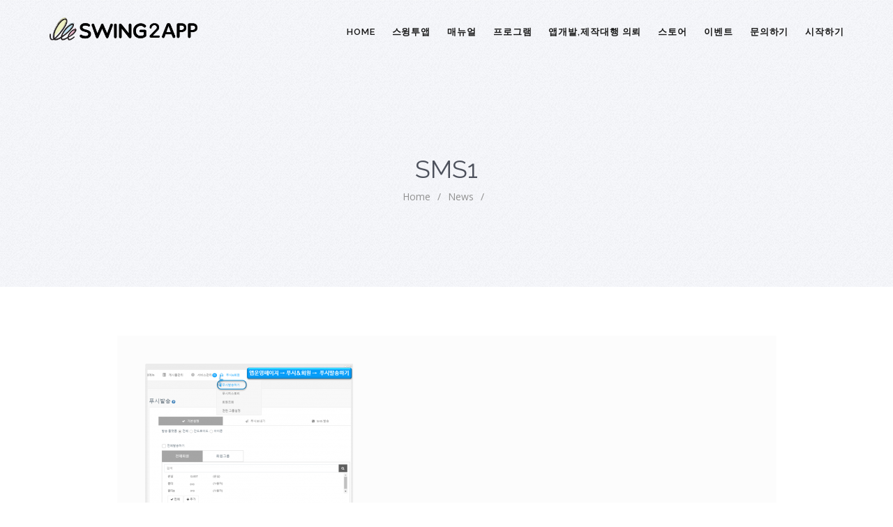

--- FILE ---
content_type: text/html; charset=UTF-8
request_url: https://wp.swing2app.co.kr/documentation/appmanage/pay/sms-ticket/sms1/
body_size: 11244
content:
<!DOCTYPE html>
<html lang="ko-KR" class="no-js">
<head>
<meta http-equiv="X-UA-Compatible" content="IE=9"/>
<meta charset="UTF-8">
<meta name="viewport" content="width=device-width">
<link rel="profile" href="https://gmpg.org/xfn/11">
<link rel="pingback" href="https://wp.swing2app.co.kr/xmlrpc.php">
<title>SMS1 &#8211; 스윙 도우미</title>
                        <script>if(typeof WebFontConfig==="undefined"){WebFontConfig=new Object();}
WebFontConfig['google']={families:['Open+Sans','Raleway:100,200,300,400,500,600,700,800,900,100italic,200italic,300italic,400italic,500italic,600italic,700italic,800italic,900italic']};(function(){var wf=document.createElement('script');wf.src='https://ajax.googleapis.com/ajax/libs/webfont/1.5.3/webfont.js';wf.type='text/javascript';wf.async='true';var s=document.getElementsByTagName('script')[0];s.parentNode.insertBefore(wf,s);})();</script>
                        <link rel='dns-prefetch' href='//oss.maxcdn.com'/>
<link rel='dns-prefetch' href='//s.w.org'/>
<link rel="alternate" type="application/rss+xml" title="스윙 도우미 &raquo; 피드" href="https://wp.swing2app.co.kr/feed/"/>
<link rel="alternate" type="application/rss+xml" title="스윙 도우미 &raquo; 댓글 피드" href="https://wp.swing2app.co.kr/comments/feed/"/>
<!-- This site uses the Google Analytics by MonsterInsights plugin v7.0.6 - Using Analytics tracking - https://www.monsterinsights.com/ -->
<script type="text/javascript" data-cfasync="false">var mi_track_user=true;var mi_no_track_reason='';var disableStr='ga-disable-UA-59279343-2';function __gaTrackerIsOptedOut(){return document.cookie.indexOf(disableStr+'=true')>-1;}
if(__gaTrackerIsOptedOut()){window[disableStr]=true;}
function __gaTrackerOptout(){document.cookie=disableStr+'=true; expires=Thu, 31 Dec 2099 23:59:59 UTC; path=/';window[disableStr]=true;}
if(mi_track_user){(function(i,s,o,g,r,a,m){i['GoogleAnalyticsObject']=r;i[r]=i[r]||function(){(i[r].q=i[r].q||[]).push(arguments)},i[r].l=1*new Date();a=s.createElement(o),m=s.getElementsByTagName(o)[0];a.async=1;a.src=g;m.parentNode.insertBefore(a,m)})(window,document,'script','//www.google-analytics.com/analytics.js','__gaTracker');__gaTracker('create','UA-59279343-2','auto');__gaTracker('set','forceSSL',true);__gaTracker('require','displayfeatures');__gaTracker('require','linkid','linkid.js');__gaTracker('send','pageview');}else{console.log("");(function(){var noopfn=function(){return null;};var noopnullfn=function(){return null;};var Tracker=function(){return null;};var p=Tracker.prototype;p.get=noopfn;p.set=noopfn;p.send=noopfn;var __gaTracker=function(){var len=arguments.length;if(len===0){return;}
var f=arguments[len-1];if(typeof f!=='object'||f===null||typeof f.hitCallback!=='function'){console.log('Not running function __gaTracker('+arguments[0]+" ....) because you are not being tracked. "+mi_no_track_reason);return;}
try{f.hitCallback();}catch(ex){}};__gaTracker.create=function(){return new Tracker();};__gaTracker.getByName=noopnullfn;__gaTracker.getAll=function(){return[];};__gaTracker.remove=noopfn;window['__gaTracker']=__gaTracker;})();}</script>
<!-- / Google Analytics by MonsterInsights -->
		<script type="text/javascript">window._wpemojiSettings={"baseUrl":"https:\/\/s.w.org\/images\/core\/emoji\/11\/72x72\/","ext":".png","svgUrl":"https:\/\/s.w.org\/images\/core\/emoji\/11\/svg\/","svgExt":".svg","source":{"concatemoji":"https:\/\/wp.swing2app.co.kr\/wp-includes\/js\/wp-emoji-release.min.js?ver=4.9.26"}};!function(e,a,t){var n,r,o,i=a.createElement("canvas"),p=i.getContext&&i.getContext("2d");function s(e,t){var a=String.fromCharCode;p.clearRect(0,0,i.width,i.height),p.fillText(a.apply(this,e),0,0);e=i.toDataURL();return p.clearRect(0,0,i.width,i.height),p.fillText(a.apply(this,t),0,0),e===i.toDataURL()}function c(e){var t=a.createElement("script");t.src=e,t.defer=t.type="text/javascript",a.getElementsByTagName("head")[0].appendChild(t)}for(o=Array("flag","emoji"),t.supports={everything:!0,everythingExceptFlag:!0},r=0;r<o.length;r++)t.supports[o[r]]=function(e){if(!p||!p.fillText)return!1;switch(p.textBaseline="top",p.font="600 32px Arial",e){case"flag":return s([55356,56826,55356,56819],[55356,56826,8203,55356,56819])?!1:!s([55356,57332,56128,56423,56128,56418,56128,56421,56128,56430,56128,56423,56128,56447],[55356,57332,8203,56128,56423,8203,56128,56418,8203,56128,56421,8203,56128,56430,8203,56128,56423,8203,56128,56447]);case"emoji":return!s([55358,56760,9792,65039],[55358,56760,8203,9792,65039])}return!1}(o[r]),t.supports.everything=t.supports.everything&&t.supports[o[r]],"flag"!==o[r]&&(t.supports.everythingExceptFlag=t.supports.everythingExceptFlag&&t.supports[o[r]]);t.supports.everythingExceptFlag=t.supports.everythingExceptFlag&&!t.supports.flag,t.DOMReady=!1,t.readyCallback=function(){t.DOMReady=!0},t.supports.everything||(n=function(){t.readyCallback()},a.addEventListener?(a.addEventListener("DOMContentLoaded",n,!1),e.addEventListener("load",n,!1)):(e.attachEvent("onload",n),a.attachEvent("onreadystatechange",function(){"complete"===a.readyState&&t.readyCallback()})),(n=t.source||{}).concatemoji?c(n.concatemoji):n.wpemoji&&n.twemoji&&(c(n.twemoji),c(n.wpemoji)))}(window,document,window._wpemojiSettings);</script>
		<style type="text/css">img.wp-smiley,img.emoji{display:inline!important;border:none!important;box-shadow:none!important;height:1em!important;width:1em!important;margin:0 .07em!important;vertical-align:-.1em!important;background:none!important;padding:0!important}</style>
<link rel='stylesheet' id='amazonpolly-css' href='https://wp.swing2app.co.kr/wp-content/plugins/amazon-polly/public/css/amazonpolly-public.css?ver=1.0.0' type='text/css' media='all'/>
<link rel='stylesheet' id='bbp-default-css' href='https://wp.swing2app.co.kr/wp-content/themes/manual/css/bbpress.css?ver=2.5.14-6684' type='text/css' media='screen'/>
<link rel='stylesheet' id='contact-form-7-css' href='https://wp.swing2app.co.kr/wp-content/plugins/contact-form-7/includes/css/styles.css?ver=5.0.3' type='text/css' media='all'/>
<link rel='stylesheet' id='printomatic-css-css' href='https://wp.swing2app.co.kr/wp-content/plugins/print-o-matic/css/style.css?ver=1.2' type='text/css' media='all'/>
<link rel='stylesheet' id='rs-plugin-settings-css' href='https://wp.swing2app.co.kr/wp-content/plugins/revslider/public/assets/css/settings.css?ver=5.4.7.4' type='text/css' media='all'/>
<style id='rs-plugin-settings-inline-css' type='text/css'>#rs-demo-id{}</style>
<link rel='stylesheet' id='woocommerce-layout-css' href='https://wp.swing2app.co.kr/wp-content/plugins/woocommerce/assets/css/woocommerce-layout.css?ver=3.4.8' type='text/css' media='all'/>
<style id='woocommerce-layout-inline-css' type='text/css'>.infinite-scroll .woocommerce-pagination{display:none}</style>
<link rel='stylesheet' id='woocommerce-smallscreen-css' href='https://wp.swing2app.co.kr/wp-content/plugins/woocommerce/assets/css/woocommerce-smallscreen.css?ver=3.4.8' type='text/css' media='only screen and (max-width: 768px)'/>
<link rel='stylesheet' id='woocommerce-general-css' href='https://wp.swing2app.co.kr/wp-content/plugins/woocommerce/assets/css/woocommerce.css?ver=3.4.8' type='text/css' media='all'/>
<style id='woocommerce-inline-inline-css' type='text/css'>.woocommerce form .form-row .required{visibility:visible}</style>
<link rel='stylesheet' id='manual-style-css' href='https://wp.swing2app.co.kr/wp-content/themes/manual/style.css?ver=4.9.26' type='text/css' media='all'/>
<link rel='stylesheet' id='manual-fonts-css' href='//wp.swing2app.co.kr/wp-content/uploads/sgf-css/A.font-a50d21f318fb4c86a50820e2e7ca1b73.css.pagespeed.cf.w7E8Jl-VyI.css' type='text/css' media='all'/>
<link rel='stylesheet' id='manual-bootstrap-css' href='https://wp.swing2app.co.kr/wp-content/themes/manual/css/lib/bootstrap.min.css?ver=3.3.1' type='text/css' media='all'/>
<link rel='stylesheet' id='manual-css-owl-css' href='https://wp.swing2app.co.kr/wp-content/themes/manual/js/owl/owl.carousel.css?ver=4.9.26' type='text/css' media='all'/>
<link rel='stylesheet' id='manual-css-owl-theme-css' href='https://wp.swing2app.co.kr/wp-content/themes/manual/js/owl/owl.theme.css?ver=4.9.26' type='text/css' media='all'/>
<link rel='stylesheet' id='manual-effect-css' href='https://wp.swing2app.co.kr/wp-content/themes/manual/css/hover.css?ver=4.9.26' type='text/css' media='all'/>
<link rel='stylesheet' id='woocommerce-css' href='https://wp.swing2app.co.kr/wp-content/themes/manual/css/woocommerce.min.css?ver=4.9.26' type='text/css' media='all'/>
<script type='text/javascript'>//<![CDATA[
var monsterinsights_frontend={"js_events_tracking":"true","is_debug_mode":"false","download_extensions":"doc,exe,js,pdf,ppt,tgz,zip,xls","inbound_paths":"","home_url":"https:\/\/wp.swing2app.co.kr","track_download_as":"event","internal_label":"int","hash_tracking":"false"};
//]]></script>
<script type='text/javascript' src='https://wp.swing2app.co.kr/wp-content/plugins/google-analytics-for-wordpress/assets/js/frontend.min.js?ver=7.0.6'></script>
<script type='text/javascript' src='https://wp.swing2app.co.kr/wp-includes/js/jquery/jquery.js?ver=1.12.4'></script>
<script type='text/javascript' src='https://wp.swing2app.co.kr/wp-includes/js/jquery/jquery-migrate.min.js?ver=1.4.1'></script>
<script type='text/javascript' src='https://wp.swing2app.co.kr/wp-content/plugins/amazon-polly/public/js/amazonpolly-public.js?ver=1.0.0'></script>
<script type='text/javascript' src='https://wp.swing2app.co.kr/wp-content/plugins/print-o-matic/printomat.js?ver=1.8.6'></script>
<script type='text/javascript' src='https://wp.swing2app.co.kr/wp-content/plugins/revslider/public/assets/js/jquery.themepunch.tools.min.js?ver=5.4.7.4'></script>
<script type='text/javascript' src='https://wp.swing2app.co.kr/wp-content/plugins/revslider/public/assets/js/jquery.themepunch.revolution.min.js?ver=5.4.7.4'></script>
<script type='text/javascript'>//<![CDATA[
var wc_add_to_cart_params={"ajax_url":"https:\/\/wp.swing2app.co.kr\/wp-admin\/admin-ajax.php","wc_ajax_url":"\/?wc-ajax=%%endpoint%%","i18n_view_cart":"\uc7a5\ubc14\uad6c\ub2c8 \ubcf4\uae30","cart_url":"https:\/\/wp.swing2app.co.kr","is_cart":"","cart_redirect_after_add":"no"};
//]]></script>
<script type='text/javascript' src='https://wp.swing2app.co.kr/wp-content/plugins/woocommerce/assets/js/frontend/add-to-cart.min.js?ver=3.4.8'></script>
<script type='text/javascript' src='https://wp.swing2app.co.kr/wp-content/plugins/js_composer/assets/js/vendors/woocommerce-add-to-cart.js?ver=5.4.7'></script>
<!--[if lt IE 9]>
<script type='text/javascript' src='https://oss.maxcdn.com/html5shiv/3.7.3/html5shiv.min.js?ver=3.7.3'></script>
<![endif]-->
<!--[if lt IE 9]>
<script type='text/javascript' src='https://oss.maxcdn.com/respond/1.4.2/respond.min.js?ver=1.4.2'></script>
<![endif]-->
<link rel='https://api.w.org/' href='https://wp.swing2app.co.kr/wp-json/'/>
<link rel="EditURI" type="application/rsd+xml" title="RSD" href="https://wp.swing2app.co.kr/xmlrpc.php?rsd"/>
<link rel="wlwmanifest" type="application/wlwmanifest+xml" href="https://wp.swing2app.co.kr/wp-includes/wlwmanifest.xml"/> 
<meta name="generator" content="WordPress 4.9.26"/>
<meta name="generator" content="WooCommerce 3.4.8"/>
<link rel='shortlink' href='https://wp.swing2app.co.kr/?p=2931'/>
<link rel="alternate" type="application/json+oembed" href="https://wp.swing2app.co.kr/wp-json/oembed/1.0/embed?url=https%3A%2F%2Fwp.swing2app.co.kr%2Fdocumentation%2Fappmanage%2Fpay%2Fsms-ticket%2Fsms1%2F"/>
<link rel="alternate" type="text/xml+oembed" href="https://wp.swing2app.co.kr/wp-json/oembed/1.0/embed?url=https%3A%2F%2Fwp.swing2app.co.kr%2Fdocumentation%2Fappmanage%2Fpay%2Fsms-ticket%2Fsms1%2F&#038;format=xml"/>
			<style type="text/css">.custom-link,.custom-link-blog,.more-link,.load_more a{color:rgba(64,165,253,1)!important}.custom-link:hover,.custom-link-blog:hover,.more-link:hover,.load_more a:hover{color:rgba(51,51,51,1)!important}.button-custom,p.home-message-darkblue-bar,p.portfolio-des-n-link,.portfolio-section .portfolio-button-top,.body-content .wpcf7 input[type="submit"],.container .blog-btn,.sidebar-widget.widget_search input[type="submit"],.navbar-inverse .navbar-toggle,.custom_login_form input[type="submit"],.custom-botton,button#bbp_user_edit_submit,button#bbp_topic_submit,button#bbp_reply_submit,button#bbp_merge_topic_submit,.bbp_widget_login button#user-submit,input[type="submit"]{background-color:rgba(64,165,253,1)!important}.navbar-inverse .navbar-toggle,.container .blog-btn,input[type="submit"]{border-color:rgba(64,165,253,1)!important}.button-custom:hover,p.home-message-darkblue-bar:hover,.body-content .wpcf7 input[type="submit"]:hover,.container .blog-btn:hover,.sidebar-widget.widget_search input[type="submit"]:hover,.navbar-inverse .navbar-toggle:hover,.custom_login_form input[type="submit"]:hover,.custom-botton:hover,button#bbp_user_edit_submit:hover,button#bbp_topic_submit:hover,button#bbp_reply_submit:hover,button#bbp_merge_topic_submit:hover,.bbp_widget_login button#user-submit:hover,input[type="submit"]:hover{background-color:rgba(64,165,253,1)!important}.footer-go-uplink{color:rgba(176,176,176,1)!important;font-size:24px!important}.browse-help-desk .browse-help-desk-div .i-fa:hover,ul.news-list li.cat-lists:hover:before,.body-content li.cat.inner:hover:before,.kb-box-single:hover:before{color:rgba(64,165,253,1)}.social-share-box:hover{background:rgba(64,165,253,1);border:1px solid rgba(64,165,253,1)}.form-control.header-search.search_loading{background:#fff url(https://wp.swing2app.co.kr/wp-content/themes/manual/img/loader.svg) no-repeat right 255px center!important}@media (max-width:767px){.form-control.header-search.search_loading{background:#fff url(https://wp.swing2app.co.kr/wp-content/themes/manual/img/loader.svg) no-repeat right 115px center!important}}.navbar{position:absolute;width:100%;background:transparent!important}.jumbotron_new.jumbotron-inner-fix{position:inherit}.jumbotron_new .inner-margin-top{padding-top:92px}.navbar-inverse .navbar-nav>li>a{font-family:Raleway!important;text-transform:uppercase;font-weight:600;font-size:13px;letter-spacing:.9px;color:#181818!important}.navbar-inverse .navbar-nav>li>a:hover{color:#5e5e5e!important}#navbar ul li>ul,#navbar ul li>ul li>ul{background-color:#262626;border-color:#262626;box-shadow:0 5px 11px 0 rgba(0,0,0,.27);padding:10px 0px}#navbar ul li>ul li a{font-family:Raleway!important;font-weight:600;font-size:11px;color:#9d9d9d!important;letter-spacing:.9px;text-transform:uppercase;line-height:16px}#navbar ul li>ul li a:hover{color:#fff!important}@media (max-width:991px){.mobile-menu-holder li a{font-family:Raleway!important}.mobile-menu-holder{background:#f9f9f9}.mobile-menu-holder li a{font-size:12px;font-weight:700!important;letter-spacing:.9px;text-transform:uppercase;color:#5b5b5b!important}.mobile-menu-holder li a:hover{color:#929191!important;background:none}.mobile-menu-holder li>ul li a{font-size:11px;font-weight:600!important;letter-spacing:.9px;text-transform:uppercase;line-height:28px;color:#8e8e8e!important}.mobile-menu-holder li>ul li a:hover{color:#504f4f!important}}.noise-break{background:#f7f7f7 url(https://wp.swing2app.co.kr/wp-content/themes/manual/img/noise.jpg) repeat}img.inner-page-white-logo{display:none}img.home-logo-show{display:block}nav.navbar.after-scroll-wrap img.inner-page-white-logo{display:none}nav.navbar.after-scroll-wrap img.home-logo-show{display:block}.page_opacity.header_custom_height_new{padding:120px 0px!important}.navbar{z-index:99;border:none;border-bottom:none}.header_control_text_align{text-align:center}h1.custom_h1_head{color:#4d515c!important;font-size:36px!important;font-weight:400!important;text-transform:capitalize!important;letter-spacing:0px!important}p.inner-header-color{color:#989ca6;font-size:18px!important;letter-spacing:0px!important;font-weight:400!important;text-transform:none}#breadcrumbs{color:#919191;text-transform:capitalize;letter-spacing:0px;font-size:14px;font-weight:400;padding-top:0px}#breadcrumbs span{color:#919191}#breadcrumbs a{color:#919191}#breadcrumbs a:hover{color:#636363}.trending-search span.popular-keyword-title{color:#989ca6}.trending-search a{color:#b5b5b5!important}.trending-search a:hover{color:#888f9e!important}@media (min-width:768px) and (max-width:991px){.navbar{position:relative!important;background:#fff!important}.jumbotron_new.jumbotron-inner-fix .inner-margin-top{padding-top:0px!important}.navbar-inverse .navbar-nav>li>a{color:#181818!important}.padding-jumbotron{padding:0px 0px 0px}body.home .navbar-inverse .navbar-nav>li>a{color:#000!important}body.home .navbar-inverse .navbar-nav>li>a:hover{color:#7c7c7c!important}img.inner-page-white-logo{display:none}img.home-logo-show{display:block}ul.nav.navbar-nav.hidemenu{display:block}}@media (max-width:767px){.navbar{position:relative!important;background:#fff!important}.padding-jumbotron{padding:0px 10px}.navbar-inverse .navbar-nav>li>a{color:#181818!important;padding-top:10px!important}.jumbotron_new.jumbotron-inner-fix .inner-margin-top{padding-top:0px!important}.navbar-inverse .navbar-nav>li>a{border-top:none!important}body.home .navbar-inverse .navbar-nav>li>a{color:#000!important}body.home .navbar-inverse .navbar-nav>li>a:hover{color:#7c7c7c!important}img.inner-page-white-logo{display:none}img.home-logo-show{display:block}}.footer-bg{background:#252525}.footer-widget h5{color:#ddd!important}.footer-widget .textwidget{color:#919191!important}.footer-widget a{color:#919191!important}.footer-widget a:hover{color:#bebcbc!important}span.post-date{color:#919191}.footer_social_copyright,.footer-bg.footer-type-one{background-color:#1b1b1b}.footer-btm-box p,.footer-bg.footer-type-one p{color:#828282}.footer-btm-box a,.footer-bg.footer-type-one .footer-btm-box-one a{color:#9e9d9d!important}.footer-btm-box a:hover,.footer-bg.footer-type-one .footer-btm-box-one a:hover{color:#c4c4c4!important}.footer-btm-box .social-footer-icon,.footer-bg.footer-type-one .social-footer-icon{color:#7e7e7e}.footer-btm-box .social-footer-icon:hover,.footer-bg.footer-type-one .social-footer-icon:hover{color:#fff}form.searchform i.livesearch{animation:bounceIn 750ms linear infinite alternate;-moz-animation:bounceIn 750ms linear infinite alternate;-webkit-animation:bounceIn 750ms linear infinite alternate;-o-animation:bounceIn 750ms linear infinite alternate}@-webkit-keyframes bounceIn{0%,20%,40%,60%,80%,100%{-webkit-transition-timing-function:cubic-bezier(0.215,0.610,0.355,1.000);transition-timing-function:cubic-bezier(0.215,0.610,0.355,1.000);}0%{opacity:0;-webkit-transform:scale3d(.3,.3,.3);transform:scale3d(.3,.3,.3);}20%{-webkit-transform:scale3d(1.1,1.1,1.1);transform:scale3d(1.1,1.1,1.1);}40%{-webkit-transform:scale3d(.9,.9,.9);transform:scale3d(.9,.9,.9);}60%{opacity:1;-webkit-transform:scale3d(1.03,1.03,1.03);transform:scale3d(1.03,1.03,1.03);}80%{-webkit-transform:scale3d(.97,.97,.97);transform:scale3d(.97,.97,.97);}100%{opacity:1;-webkit-transform:scale3d(1,1,1);transform:scale3d(1,1,1);}}keyframes bounceIn{0%,20%,40%,60%,80%,100%{-webkit-transition-timing-function:cubic-bezier(0.215,0.610,0.355,1.000);transition-timing-function:cubic-bezier(0.215,0.610,0.355,1.000);}0%{opacity:0;-webkit-transform:scale3d(.3,.3,.3);-ms-transform:scale3d(.3,.3,.3);transform:scale3d(.3,.3,.3);}20%{-webkit-transform:scale3d(1.1,1.1,1.1);-ms-transform:scale3d(1.1,1.1,1.1);transform:scale3d(1.1,1.1,1.1);}40%{-webkit-transform:scale3d(.9,.9,.9);-ms-transform:scale3d(.9,.9,.9);transform:scale3d(.9,.9,.9);}60%{opacity:1;-webkit-transform:scale3d(1.03,1.03,1.03);-ms-transform:scale3d(1.03,1.03,1.03);transform:scale3d(1.03,1.03,1.03);}80%{-webkit-transform:scale3d(.97,.97,.97);-ms-transform:scale3d(.97,.97,.97);transform:scale3d(.97,.97,.97);}100%{opacity:1;-webkit-transform:scale3d(1,1,1);-ms-transform:scale3d(1,1,1);transform:scale3d(1,1,1);}}.bounceIn{-webkit-animation-name:bounceIn;animation-name:bounceIn;-webkit-animation-duration:.75s;animation-duration:.75s}h2.woocommerce-loop-product__title{font-size:17px!important;color:#4d4d4d!important}h2.woocommerce-loop-product__title:hover{color:#888f9e!important}body{color:#424242;font-family:Open\ Sans!important;font-size:14px;line-height:1.4;letter-spacing:.3px}h1{font-family:Raleway;font-weight:800;font-size:36px;line-height:40px;text-transform:none;letter-spacing:.2px;color:#363d40}h2{font-family:Raleway;font-weight:800;font-size:31px;line-height:35px;text-transform:none;letter-spacing:.2px;color:#626363}h3{font-family:Raleway;font-weight:700;font-size:26px;line-height:34px;text-transform:none;letter-spacing:.2px;color:#585858}h4{font-family:Raleway;font-weight:700;font-size:21px;line-height:24px;text-transform:none;letter-spacing:.2px;color:#585858}h5{font-family:Raleway;font-weight:700;font-size:16px;line-height:20px;text-transform:none;letter-spacing:.5px;color:#585858}h6{font-family:Raleway;font-weight:700;font-size:14px;line-height:20px;text-transform:none;letter-spacing:.2px;color:#585858}.body-content .knowledgebase-cat-body h4 a,.body-content .knowledgebase-body h5:before,.body-content .knowledgebase-body h5 a,#bbpress-forums .bbp-reply-author .bbp-author-name,#bbpress-forums .bbp-topic-freshness>a,#bbpress-forums li.bbp-body ul.topic li.bbp-topic-title a,#bbpress-forums .last-posted-topic-title a,#bbpress-forums .bbp-forum-link,#bbpress-forums .bbp-forum-header .bbp-forum-title,.body-content .blog .caption h2 a,a.href,.body-content .collapsible-panels p.post-edit-link a,.tagcloud.singlepg a,h4.title-faq-cat a,.portfolio-next-prv-bar .portfolio-prev a,.portfolio-next-prv-bar .portfolio-next a,.search h4 a,.portfolio-filter ul li span{color:#6c6c6c!important}.body-content .knowledgebase-cat-body h4 a:hover,.body-content .knowledgebase-body h5:hover:before,.body-content .knowledgebase-body h5 a:hover,#bbpress-forums .bbp-reply-author .bbp-author-name:hover,#bbpress-forums .bbp-topic-freshness>a:hover,#bbpress-forums li.bbp-body ul.topic li.bbp-topic-title a:hover,#bbpress-forums .last-posted-topic-title a:hover,#bbpress-forums .bbp-forum-link:hover,#bbpress-forums .bbp-forum-header .bbp-forum-title:hover,.body-content .blog .caption h2 a:hover,.body-content .blog .caption span:hover,.body-content .blog .caption p a:hover,.sidebar-nav ul li a:hover,.tagcloud a:hover,a.href:hover,.body-content .collapsible-panels p.post-edit-link a:hover,.tagcloud.singlepg a:hover,.body-content li.cat a:hover,h4.title-faq-cat a:hover,.portfolio-next-prv-bar .portfolio-prev a:hover,.portfolio-next-prv-bar .portfolio-next a:hover,.search h4 a:hover,.portfolio-filter ul li span:hover{color:#40a5fd!important}.body-content .knowledgebase-body h5{font-size:17px!important}.kb-box-single:before{font-size:28px;margin-top:-3px}.kb-box-single{padding:14px 10% 0px 44px;margin-bottom:0px}</style>
          <link href="https://wp.swing2app.co.kr/wp-content/uploads/2018/09/logo_symbol.png" rel="shortcut icon">	<noscript><style>.woocommerce-product-gallery{opacity:1!important}</style></noscript>
	<meta name="generator" content="Powered by WPBakery Page Builder - drag and drop page builder for WordPress."/>
<!--[if lte IE 9]><link rel="stylesheet" type="text/css" href="https://wp.swing2app.co.kr/wp-content/plugins/js_composer/assets/css/vc_lte_ie9.min.css" media="screen"><![endif]--><meta name="generator" content="Powered by Slider Revolution 5.4.7.4 - responsive, Mobile-Friendly Slider Plugin for WordPress with comfortable drag and drop interface."/>
<script type="text/javascript">function setREVStartSize(e){try{e.c=jQuery(e.c);var i=jQuery(window).width(),t=9999,r=0,n=0,l=0,f=0,s=0,h=0;if(e.responsiveLevels&&(jQuery.each(e.responsiveLevels,function(e,f){f>i&&(t=r=f,l=e),i>f&&f>r&&(r=f,n=e)}),t>r&&(l=n)),f=e.gridheight[l]||e.gridheight[0]||e.gridheight,s=e.gridwidth[l]||e.gridwidth[0]||e.gridwidth,h=i/s,h=h>1?1:h,f=Math.round(h*f),"fullscreen"==e.sliderLayout){var u=(e.c.width(),jQuery(window).height());if(void 0!=e.fullScreenOffsetContainer){var c=e.fullScreenOffsetContainer.split(",");if(c)jQuery.each(c,function(e,i){u=jQuery(i).length>0?u-jQuery(i).outerHeight(!0):u}),e.fullScreenOffset.split("%").length>1&&void 0!=e.fullScreenOffset&&e.fullScreenOffset.length>0?u-=jQuery(window).height()*parseInt(e.fullScreenOffset,0)/100:void 0!=e.fullScreenOffset&&e.fullScreenOffset.length>0&&(u-=parseInt(e.fullScreenOffset,0))}f=u}else void 0!=e.minHeight&&f<e.minHeight&&(f=e.minHeight);e.c.closest(".rev_slider_wrapper").css({height:f})}catch(d){console.log("Failure at Presize of Slider:"+d)}};</script>
<style type="text/css" title="dynamic-css" class="options-output">.site-title{color:#fff}.site-title{color:#fff}</style>	<!-- Fonts Plugin CSS - https://fontsplugin.com/ -->
	
	<!-- Fonts Plugin CSS -->
	<noscript><style type="text/css">.wpb_animate_when_almost_visible{opacity:1}</style></noscript></head>

<body data-rsssl=1 class="attachment attachment-template-default single single-attachment postid-2931 attachmentid-2931 attachment-png woocommerce-no-js wpb-js-composer js-comp-ver-5.4.7 vc_responsive">
<!--Navigation Menu-->
<nav class="navbar navbar-inverse">
  <div class="container nav-fix">
    <div class="navbar-header">
      <i class="fa fa-bars navbar-toggle"></i><a class="navbar-brand" href="https://wp.swing2app.co.kr/"><img src="https://wp.swing2app.co.kr/wp-content/uploads/2019/08/스윙투앱_영문형_로고_SWING2APP.png" class="pull-left custom-nav-logo home-logo-show" alt=""><img src="https://wp.swing2app.co.kr/wp-content/uploads/2019/08/스윙투앱_영문형_로고_SWING2APP_white.png" class="pull-left custom-nav-logo inner-page-white-logo" alt=""></a>    </div>
    <div id="navbar" class="navbar-collapse collapse">
  	<ul id="menu-%ec%8a%a4%ec%9c%99%ed%97%a4%eb%8d%94%eb%a9%94%eb%89%b4" class="nav navbar-nav "><li id="menu-item-1483" class="menu-item menu-item-type-post_type menu-item-object-page menu-item-home"><a href="https://wp.swing2app.co.kr/">Home</a></li>
<li id="menu-item-4233" class="menu-item menu-item-type-post_type menu-item-object-page menu-item-has-children has-sub"><a href="https://wp.swing2app.co.kr/service/">스윙투앱</a>
<ul>
	<li id="menu-item-4232" class="menu-item menu-item-type-post_type menu-item-object-page"><a href="https://wp.swing2app.co.kr/service/">스윙투앱 서비스란?</a></li>
	<li id="menu-item-1873" class="menu-item menu-item-type-post_type menu-item-object-page"><a href="https://wp.swing2app.co.kr/swinguse/">스윙투앱 이용방법</a></li>
	<li id="menu-item-1488" class="menu-item menu-item-type-post_type menu-item-object-page"><a href="https://wp.swing2app.co.kr/pricing-table/">가격정책</a></li>
	<li id="menu-item-1632" class="menu-item menu-item-type-custom menu-item-object-custom"><a target="_blank" href="https://documentation.swing2app.co.kr/faq">FAQ(자주묻는질문)</a></li>
	<li id="menu-item-1876" class="menu-item menu-item-type-post_type menu-item-object-page"><a href="https://wp.swing2app.co.kr/user-protocol/">서비스 이용약관</a></li>
	<li id="menu-item-4822" class="menu-item menu-item-type-post_type menu-item-object-page"><a href="https://wp.swing2app.co.kr/market-policy/">스토어 이용약관</a></li>
</ul>
</li>
<li id="menu-item-3891" class="menu-item menu-item-type-custom menu-item-object-custom menu-item-has-children has-sub"><a target="_blank" href="https://documentation.swing2app.co.kr/">매뉴얼</a>
<ul>
	<li id="menu-item-17311" class="menu-item menu-item-type-custom menu-item-object-custom"><a target="_blank" href="https://documentation.swing2app.co.kr/manual/v3/start">스윙투앱 V3 매뉴얼</a></li>
	<li id="menu-item-3892" class="menu-item menu-item-type-custom menu-item-object-custom"><a target="_blank" href="https://documentation.swing2app.co.kr/">스윙투앱 매뉴얼</a></li>
	<li id="menu-item-7886" class="menu-item menu-item-type-post_type menu-item-object-page"><a href="https://wp.swing2app.co.kr/swingtutorial/">스윙투앱 튜토리얼</a></li>
	<li id="menu-item-3895" class="menu-item menu-item-type-custom menu-item-object-custom"><a href="https://wp.swing2app.co.kr/video/">영상으로 배우기</a></li>
	<li id="menu-item-13523" class="menu-item menu-item-type-post_type menu-item-object-page"><a href="https://wp.swing2app.co.kr/webviewapp/">웹뷰앱 소개</a></li>
	<li id="menu-item-13583" class="menu-item menu-item-type-post_type menu-item-object-page"><a href="https://wp.swing2app.co.kr/pushapp/">푸시앱 소개</a></li>
	<li id="menu-item-6947" class="menu-item menu-item-type-post_type menu-item-object-page"><a href="https://wp.swing2app.co.kr/prototypeui/">프로토타입 UI디자인</a></li>
	<li id="menu-item-5723" class="menu-item menu-item-type-post_type menu-item-object-page"><a href="https://wp.swing2app.co.kr/template-page/">업종별 템플릿 페이지</a></li>
</ul>
</li>
<li id="menu-item-3988" class="menu-item menu-item-type-custom menu-item-object-custom menu-item-has-children has-sub"><a href="https://wp.swing2app.co.kr/knowledgebase/">프로그램</a>
<ul>
	<li id="menu-item-2437" class="menu-item menu-item-type-post_type menu-item-object-page"><a href="https://wp.swing2app.co.kr/aff-program/">스윙 제휴프로그램</a></li>
	<li id="menu-item-1874" class="menu-item menu-item-type-post_type menu-item-object-page"><a href="https://wp.swing2app.co.kr/swing-preview/">앱 미리보기</a></li>
	<li id="menu-item-1875" class="menu-item menu-item-type-post_type menu-item-object-page"><a href="https://wp.swing2app.co.kr/swingstore/">스윙스토어</a></li>
	<li id="menu-item-3682" class="menu-item menu-item-type-post_type menu-item-object-page"><a href="https://wp.swing2app.co.kr/swingshop/">스윙샵(스윙쇼핑몰)</a></li>
	<li id="menu-item-5161" class="menu-item menu-item-type-post_type menu-item-object-page"><a href="https://wp.swing2app.co.kr/admob/">애드몹 플러그인</a></li>
	<li id="menu-item-4276" class="menu-item menu-item-type-post_type menu-item-object-page"><a href="https://wp.swing2app.co.kr/update/">업데이트 히스토리</a></li>
</ul>
</li>
<li id="menu-item-4474" class="menu-item menu-item-type-post_type menu-item-object-page"><a href="https://wp.swing2app.co.kr/custormizing/">앱개발,제작대행 의뢰</a></li>
<li id="menu-item-4923" class="menu-item menu-item-type-post_type menu-item-object-page"><a href="https://wp.swing2app.co.kr/store/">스토어</a></li>
<li id="menu-item-5367" class="menu-item menu-item-type-post_type menu-item-object-page menu-item-has-children has-sub"><a href="https://wp.swing2app.co.kr/event/">이벤트</a>
<ul>
	<li id="menu-item-5368" class="menu-item menu-item-type-post_type menu-item-object-page"><a href="https://wp.swing2app.co.kr/event/">스윙투앱 상시이벤트</a></li>
</ul>
</li>
<li id="menu-item-21547" class="menu-item menu-item-type-custom menu-item-object-custom"><a target="_blank" href="https://www.swing2app.co.kr/contact">문의하기</a></li>
<li id="menu-item-1544" class="menu-item menu-item-type-custom menu-item-object-custom"><a target="_blank" href="http://www.swing2app.co.kr/view/dashboard">시작하기</a></li>
</ul>    </div>
  </div>
</nav>

<!-- 
========================
 MOBILE MENU
======================== 
-->
<div class="mobile-menu-holder"><div class="container">
<ul id="menu-%ec%8a%a4%ec%9c%99%ed%97%a4%eb%8d%94%eb%a9%94%eb%89%b4-1" class="nav navbar-nav "><li class="menu-item menu-item-type-post_type menu-item-object-page menu-item-home"><a href="https://wp.swing2app.co.kr/">Home</a></li>
<li class="menu-item menu-item-type-post_type menu-item-object-page menu-item-has-children has-sub"><a href="https://wp.swing2app.co.kr/service/">스윙투앱</a>
<ul>
	<li class="menu-item menu-item-type-post_type menu-item-object-page"><a href="https://wp.swing2app.co.kr/service/">스윙투앱 서비스란?</a></li>
	<li class="menu-item menu-item-type-post_type menu-item-object-page"><a href="https://wp.swing2app.co.kr/swinguse/">스윙투앱 이용방법</a></li>
	<li class="menu-item menu-item-type-post_type menu-item-object-page"><a href="https://wp.swing2app.co.kr/pricing-table/">가격정책</a></li>
	<li class="menu-item menu-item-type-custom menu-item-object-custom"><a target="_blank" href="https://documentation.swing2app.co.kr/faq">FAQ(자주묻는질문)</a></li>
	<li class="menu-item menu-item-type-post_type menu-item-object-page"><a href="https://wp.swing2app.co.kr/user-protocol/">서비스 이용약관</a></li>
	<li class="menu-item menu-item-type-post_type menu-item-object-page"><a href="https://wp.swing2app.co.kr/market-policy/">스토어 이용약관</a></li>
</ul>
</li>
<li class="menu-item menu-item-type-custom menu-item-object-custom menu-item-has-children has-sub"><a target="_blank" href="https://documentation.swing2app.co.kr/">매뉴얼</a>
<ul>
	<li class="menu-item menu-item-type-custom menu-item-object-custom"><a target="_blank" href="https://documentation.swing2app.co.kr/manual/v3/start">스윙투앱 V3 매뉴얼</a></li>
	<li class="menu-item menu-item-type-custom menu-item-object-custom"><a target="_blank" href="https://documentation.swing2app.co.kr/">스윙투앱 매뉴얼</a></li>
	<li class="menu-item menu-item-type-post_type menu-item-object-page"><a href="https://wp.swing2app.co.kr/swingtutorial/">스윙투앱 튜토리얼</a></li>
	<li class="menu-item menu-item-type-custom menu-item-object-custom"><a href="https://wp.swing2app.co.kr/video/">영상으로 배우기</a></li>
	<li class="menu-item menu-item-type-post_type menu-item-object-page"><a href="https://wp.swing2app.co.kr/webviewapp/">웹뷰앱 소개</a></li>
	<li class="menu-item menu-item-type-post_type menu-item-object-page"><a href="https://wp.swing2app.co.kr/pushapp/">푸시앱 소개</a></li>
	<li class="menu-item menu-item-type-post_type menu-item-object-page"><a href="https://wp.swing2app.co.kr/prototypeui/">프로토타입 UI디자인</a></li>
	<li class="menu-item menu-item-type-post_type menu-item-object-page"><a href="https://wp.swing2app.co.kr/template-page/">업종별 템플릿 페이지</a></li>
</ul>
</li>
<li class="menu-item menu-item-type-custom menu-item-object-custom menu-item-has-children has-sub"><a href="https://wp.swing2app.co.kr/knowledgebase/">프로그램</a>
<ul>
	<li class="menu-item menu-item-type-post_type menu-item-object-page"><a href="https://wp.swing2app.co.kr/aff-program/">스윙 제휴프로그램</a></li>
	<li class="menu-item menu-item-type-post_type menu-item-object-page"><a href="https://wp.swing2app.co.kr/swing-preview/">앱 미리보기</a></li>
	<li class="menu-item menu-item-type-post_type menu-item-object-page"><a href="https://wp.swing2app.co.kr/swingstore/">스윙스토어</a></li>
	<li class="menu-item menu-item-type-post_type menu-item-object-page"><a href="https://wp.swing2app.co.kr/swingshop/">스윙샵(스윙쇼핑몰)</a></li>
	<li class="menu-item menu-item-type-post_type menu-item-object-page"><a href="https://wp.swing2app.co.kr/admob/">애드몹 플러그인</a></li>
	<li class="menu-item menu-item-type-post_type menu-item-object-page"><a href="https://wp.swing2app.co.kr/update/">업데이트 히스토리</a></li>
</ul>
</li>
<li class="menu-item menu-item-type-post_type menu-item-object-page"><a href="https://wp.swing2app.co.kr/custormizing/">앱개발,제작대행 의뢰</a></li>
<li class="menu-item menu-item-type-post_type menu-item-object-page"><a href="https://wp.swing2app.co.kr/store/">스토어</a></li>
<li class="menu-item menu-item-type-post_type menu-item-object-page menu-item-has-children has-sub"><a href="https://wp.swing2app.co.kr/event/">이벤트</a>
<ul>
	<li class="menu-item menu-item-type-post_type menu-item-object-page"><a href="https://wp.swing2app.co.kr/event/">스윙투앱 상시이벤트</a></li>
</ul>
</li>
<li class="menu-item menu-item-type-custom menu-item-object-custom"><a target="_blank" href="https://www.swing2app.co.kr/contact">문의하기</a></li>
<li class="menu-item menu-item-type-custom menu-item-object-custom"><a target="_blank" href="http://www.swing2app.co.kr/view/dashboard">시작하기</a></li>
</ul></div></div>

<div class="jumbotron_new inner-jumbotron jumbotron-inner-fix noise-break header_custom_height " style=" ">
			<div class="page_opacity header_custom_height_new">
			  <div class="container inner-margin-top">
				<div class="row">
				  <div class="col-md-12 col-sm-12 header_control_text_align"> 
				  	<h1 class="inner-header custom_h1_head">SMS1</h1><div id="breadcrumbs"><a href="https://wp.swing2app.co.kr">home</a><span class="sep">/</span><a href="https://wp.swing2app.co.kr/news/">News</a><span class="sep">/</span></div><div class="inner-header-color"></div></div>
			</div>
		  </div>
		  </div>
		</div><!-- /start container -->
<div class="container content-wrapper body-content">
<div class="row  margin-top-btm-50">
<div class="col-md-10 col-sm-10 col-md-offset-1">
  <div class="blog post-2931 attachment type-attachment status-inherit hentry" id="post-2931">
  <div class="caption">
    <p>
                </p>
      </div>
    <div class="blog-box-post-inner">
    <div class="entry-content clearfix">
      <p class="attachment"><a href='https://wp.swing2app.co.kr/wp-content/uploads/2018/10/SMS1.png'><img width="300" height="232" src="https://wp.swing2app.co.kr/wp-content/uploads/2018/10/SMS1-300x232.png" class="attachment-medium size-medium" alt="" srcset="https://wp.swing2app.co.kr/wp-content/uploads/2018/10/SMS1-300x232.png 300w, https://wp.swing2app.co.kr/wp-content/uploads/2018/10/SMS1-768x594.png 768w, https://wp.swing2app.co.kr/wp-content/uploads/2018/10/SMS1-600x464.png 600w, https://wp.swing2app.co.kr/wp-content/uploads/2018/10/SMS1.png 951w" sizes="(max-width: 300px) 100vw, 300px"/></a></p>
    </div>
            		<div class="social-box">
		<a target="_blank" href="https://twitter.com/home?status=https://wp.swing2app.co.kr/documentation/appmanage/pay/sms-ticket/sms1/"><i class="fa fa-twitter social-share-box"></i></a><a target="_blank" href="https://www.facebook.com/sharer/sharer.php?u=https://wp.swing2app.co.kr/documentation/appmanage/pay/sms-ticket/sms1/" title="facebook"><i class="fa fa-facebook social-share-box"></i></a><a target="_blank" href="https://pinterest.com/pin/create/button/?url=https://wp.swing2app.co.kr/documentation/appmanage/pay/sms-ticket/sms1/&media=&description="><i class="fa fa-pinterest social-share-box"></i></a><a target="_blank" href="https://plus.google.com/share?url=https://wp.swing2app.co.kr/documentation/appmanage/pay/sms-ticket/sms1/"><i class="fa fa-google-plus social-share-box"></i></a><a target="_blank" href="http://www.linkedin.com/shareArticle?mini=true&amp;url=https://wp.swing2app.co.kr/documentation/appmanage/pay/sms-ticket/sms1/"><i class="fa fa-linkedin social-share-box"></i></a><a target="_blank" href="mailto:?Subject=Awesome Post"><i class="fa fa-envelope-o social-share-box"></i></a>		</div>
		      </div>
</div>
  <div class="clearfix"></div>
</div>
</div>
</div>

<!-- SECTION FOOTER TOP-->
<div id="footer-info">
				  <div class="bg-color" style="background:rgba(64,165,253,1);">
					<div class="container">
					  <div class="row  text-padding" style="margin:1px 0px">
						<div class="col-md-12 col-sm-12 footer-msg-bar"><p><span style="font-size: 12pt; font-family: arial, helvetica, sans-serif;">스윙투앱 고객센터 전화 및 채팅상담은 평일(월~금) 오전 10시 ~ 오후5시까지 상담이 가능합니다.*점심시간(12시~1시 제외) </span></p>
<p><span style="font-size: 12pt; font-family: arial, helvetica, sans-serif;">업무시간 외, 주말 및 공휴일은 [문의하기] 게시판을 이용해주세요.</span></p></div>
					  </div>
					</div>
				  </div>
				</div><footer><div class="footer-bg" style="padding: 65px 0px 0px;"><div class="container"> <div class="row">
				  
					<div class="col-md-3 col-sm-6"><div id="text-8" class="sidebar-widget footer-widget widget_text"><h5>주식회사 스윙투앱</h5>			<div class="textwidget"><p>사업자 등록번호 : 122-86-24553</p>
<p>대표자 : 김기태</p>
<p>주소 : 서울시 구로구 디지털로31길 12, 2층 12호(구로동, 태평양물산)</p>
</div>
		</div></div><div class="col-md-3 col-sm-6"><div id="custom_html-1" class="widget_text sidebar-widget footer-widget widget_custom_html"><h5>Contact</h5><div class="textwidget custom-html-widget"><ul>
<li><a href="#">이메일 <span style="text-transform:none">help@swing2app.co.kr</span></a></li>
</ul></div></div></div><div class="col-md-3 col-sm-6"><div id="custom_html-2" class="widget_text sidebar-widget footer-widget widget_custom_html"><h5>About</h5><div class="textwidget custom-html-widget"><ul>
<li><a href="https://wp.swing2app.co.kr/user-protocol/">이용약관</a></li>
<li><a href="https://wp.swing2app.co.kr/policy-privacy">개인정보취급방침</a></li>

</ul></div></div></div><div class="col-md-3 col-sm-6"><div id="custom_html-3" class="widget_text sidebar-widget footer-widget widget_custom_html"><h5>Link</h5><div class="textwidget custom-html-widget"><ul>
<li><a href="http://www.swing2app.co.kr">어플제작 및 운영</a></li>
<li><a href="http://blog.naver.com/swing2app">블로그</a></li>
</ul>
<div style="font-size: 0">
  <p><a title="bedava bonus veren bahis siteleri" href="https://thesweetsensations.com/" target="_blank" rel="noopener noreferrer">bedava bonus veren bahis siteleri</a></p>
</div></div></div></div></div> </div><div class="footer_social_copyright"> <div class="container"> <div class="row"><div class="col-md-12 col-sm-12 footer-btm-box" style=""><ul class="social-foot" style="padding-left:0px;border-bottom:1px solid rgba(249, 249, 249, 0.05);">        
                <li><a href="https://www.facebook.com/swing2appkorea/" title="Facebook" target="_blank"><i class="fa fa-facebook social-footer-icon"></i></a></li>
                
                <li><a href="https://www.youtube.com/channel/UCwiihK2QWxofA1OqussKEBw" title="YouTube" target="_blank"><i class="fa fa-youtube social-footer-icon"></i></a> </li>
                
                
                <li><a href="https://instagram.com/swing2appkorea" title="Instagram" target="_blank"><i class="fa fa-instagram social-footer-icon"></i></a></li>
                
                
                
        		
		</ul><ul id="footer_menu" class="footer-secondary"><li id="menu-item-1509" class="menu-item menu-item-type-post_type menu-item-object-page menu-item-1509"><a href="https://wp.swing2app.co.kr/user-protocol/">서비스 이용약관</a></li>
<li id="menu-item-215571" class="menu-item menu-item-type-custom menu-item-object-custom menu-item-215571"><a href="https://www.news.de/panorama/858324137/beste-ghostwriting-agentur-2025-top-anbieter-im-vergleich/1/">ghostwriter hausarbeit</a></li>
</ul><ul class="footer-tertiary copyright-section secondaryLink" style=""> <li> <p>© 2015 <a href="http://www.swing2app.co.kr">swin2app.co.kr</a>. All Rights Reserved.</p> </li> </ul></div> </div> </div> </div></div></footer><script type="text/javascript">var sticky_menu=2;var manual_searchmsg='';var owlCarousel_item=4;var live_search_active=2;var live_search_url='';var doc_catpage_hash=2;var doc_catpage_active=2;var doc_cookie_sh=2;var doc_scroll_menu_define_height='401px';var go_up_icon='fa fa-arrow-up';var execute_js_after_ajax_call_pg_doc='2';var kb_display_feedback_form_onclick_thumbsdown='2';var faq_search_id='';</script>
	<script type="text/javascript">var c=document.body.className;c=c.replace(/woocommerce-no-js/,'woocommerce-js');document.body.className=c;</script>
	<script type='text/javascript' src='https://wp.swing2app.co.kr/wp-content/plugins/bbpress/templates/default/js/editor.js?ver=2.5.14-6684'></script>
<script type='text/javascript'>//<![CDATA[
var wpcf7={"apiSettings":{"root":"https:\/\/wp.swing2app.co.kr\/wp-json\/contact-form-7\/v1","namespace":"contact-form-7\/v1"},"recaptcha":{"messages":{"empty":"\ub85c\ubd07\uc774 \uc544\ub2d8\uc744 \uc99d\uba85\ud558\uc138\uc694."}}};
//]]></script>
<script type='text/javascript' src='https://wp.swing2app.co.kr/wp-content/plugins/contact-form-7/includes/js/scripts.js?ver=5.0.3'></script>
<script type='text/javascript' src='https://wp.swing2app.co.kr/wp-content/plugins/woocommerce/assets/js/jquery-blockui/jquery.blockUI.min.js?ver=2.70'></script>
<script type='text/javascript' src='https://wp.swing2app.co.kr/wp-content/plugins/woocommerce/assets/js/js-cookie/js.cookie.min.js?ver=2.1.4'></script>
<script type='text/javascript'>//<![CDATA[
var woocommerce_params={"ajax_url":"https:\/\/wp.swing2app.co.kr\/wp-admin\/admin-ajax.php","wc_ajax_url":"\/?wc-ajax=%%endpoint%%"};
//]]></script>
<script type='text/javascript' src='https://wp.swing2app.co.kr/wp-content/plugins/woocommerce/assets/js/frontend/woocommerce.min.js?ver=3.4.8'></script>
<script type='text/javascript'>//<![CDATA[
var wc_cart_fragments_params={"ajax_url":"https:\/\/wp.swing2app.co.kr\/wp-admin\/admin-ajax.php","wc_ajax_url":"\/?wc-ajax=%%endpoint%%","cart_hash_key":"wc_cart_hash_1f150cbf6760f41927cdabaa30b635d5","fragment_name":"wc_fragments_1f150cbf6760f41927cdabaa30b635d5"};
//]]></script>
<script type='text/javascript' src='https://wp.swing2app.co.kr/wp-content/plugins/woocommerce/assets/js/frontend/cart-fragments.min.js?ver=3.4.8'></script>
<script type='text/javascript' src='https://wp.swing2app.co.kr/wp-content/themes/manual/js/bootstrap.min.js?ver=4.9.26'></script>
<script type='text/javascript' src='https://wp.swing2app.co.kr/wp-content/themes/manual/js/timer.js?ver=4.9.26'></script>
<script type='text/javascript' src='https://wp.swing2app.co.kr/wp-content/themes/manual/js/appear.js?ver=4.9.26'></script>
<script type='text/javascript' src='https://wp.swing2app.co.kr/wp-content/themes/manual/js/parallax/parallax.min.js?ver=4.9.26'></script>
<script type='text/javascript' src='https://wp.swing2app.co.kr/wp-content/themes/manual/js/parallax/parallax.js?ver=4.9.26'></script>
<script type='text/javascript' src='https://wp.swing2app.co.kr/wp-content/themes/manual/js/owl/owl.carousel.js?ver=4.9.26'></script>
<script type='text/javascript' src='https://wp.swing2app.co.kr/wp-content/themes/manual/js/masonry-docs.min.js?ver=4.9.26'></script>
<script type='text/javascript' src='https://wp.swing2app.co.kr/wp-content/themes/manual/js/isotope/isotope.js?ver=4.9.26'></script>
<script type='text/javascript' src='https://wp.swing2app.co.kr/wp-content/themes/manual/js/imagesloaded.js?ver=4.9.26'></script>
<script type='text/javascript' src='https://wp.swing2app.co.kr/wp-content/themes/manual/js/advsearch.js?ver=4.9.26'></script>
<script type='text/javascript' src='https://wp.swing2app.co.kr/wp-content/themes/manual/js/theme.js?ver=4.9.26'></script>
<script type='text/javascript'>//<![CDATA[
var doc_ajax_var={"url":"https:\/\/wp.swing2app.co.kr\/wp-admin\/admin-ajax.php","nonce":"54e07b3ab0"};
//]]></script>
<script type='text/javascript' src='https://wp.swing2app.co.kr/wp-content/themes/manual/js/voting-front.js?ver=1.0'></script>
<script type='text/javascript' src='https://wp.swing2app.co.kr/wp-includes/js/wp-embed.min.js?ver=4.9.26'></script>
<script type='text/javascript'><script async src="https://www.googletagmanager.com/gtag/js?id=G-ECTRR6VM33"></script>
<script>window.dataLayer=window.dataLayer||[];function gtag(){dataLayer.push(arguments);}
gtag('js',new Date());gtag('config','G-ECTRR6VM33');</script></script></body></html>